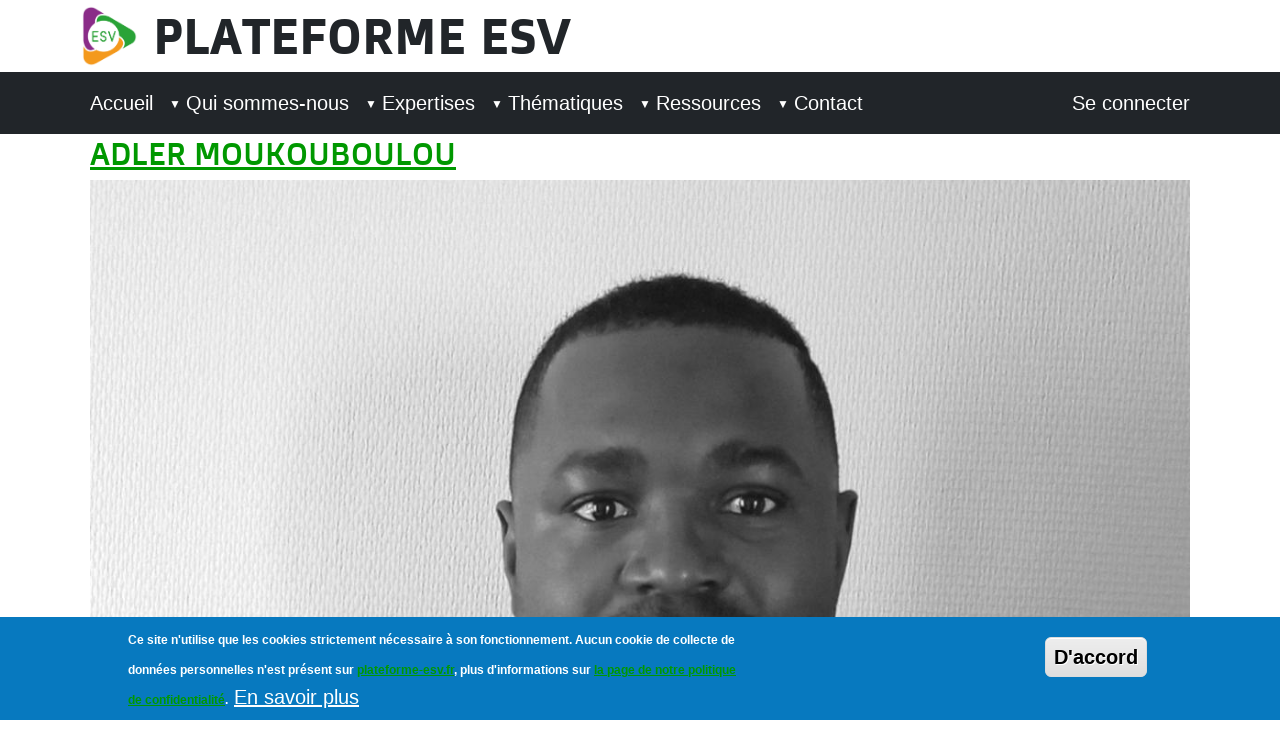

--- FILE ---
content_type: text/html; charset=UTF-8
request_url: https://plateforme-esv.fr/membre/adlermoukouboulou
body_size: 6493
content:

<!DOCTYPE html>
<html lang="fr" dir="ltr" prefix="content: http://purl.org/rss/1.0/modules/content/  dc: http://purl.org/dc/terms/  foaf: http://xmlns.com/foaf/0.1/  og: http://ogp.me/ns#  rdfs: http://www.w3.org/2000/01/rdf-schema#  schema: http://schema.org/  sioc: http://rdfs.org/sioc/ns#  sioct: http://rdfs.org/sioc/types#  skos: http://www.w3.org/2004/02/skos/core#  xsd: http://www.w3.org/2001/XMLSchema# " class="h-100">
  <head>
    <meta charset="utf-8" />
<meta name="MobileOptimized" content="width" />
<meta name="HandheldFriendly" content="true" />
<meta name="viewport" content="width=device-width, initial-scale=1.0" />
<style>div#sliding-popup, div#sliding-popup .eu-cookie-withdraw-banner, .eu-cookie-withdraw-tab {background: #0779bf} div#sliding-popup.eu-cookie-withdraw-wrapper { background: transparent; } #sliding-popup h1, #sliding-popup h2, #sliding-popup h3, #sliding-popup p, #sliding-popup label, #sliding-popup div, .eu-cookie-compliance-more-button, .eu-cookie-compliance-secondary-button, .eu-cookie-withdraw-tab { color: #ffffff;} .eu-cookie-withdraw-tab { border-color: #ffffff;}</style>
<link rel="icon" href="/sites/default/files/favicon_0_1.ico" type="image/vnd.microsoft.icon" />
<link rel="canonical" href="https://plateforme-esv.fr/membre/adlermoukouboulou" />
<link rel="shortlink" href="https://plateforme-esv.fr/node/24741" />

    <title>Adler Moukouboulou | Plateforme ESV</title>
    <link rel="stylesheet" media="all" href="/sites/default/files/css/css__IpwmERuMsvjxO9ZVnWRPWFvNU8jEZWNYrUT5CuBOBM.css?delta=0&amp;language=fr&amp;theme=b5pesv&amp;include=eJxtjjESwjAMBD9k4irv8ci2EjSRJY-lhAmvJ0MBFFS3t9XmuaMdcWXNwDfzk0nWkFXdfECfYwbD39_QDFa0UDas5DoSlKKjkkr80LQMFUep4RIYRUcDpicG3FNR3QivaZ0JpGD8J1PFBXb2wHDq7qmSFT1wnFEFi3Lod3W1B3WMX5xKlWCnObZ3-AvOdVd4" />
<link rel="stylesheet" media="all" href="//cdnjs.cloudflare.com/ajax/libs/photoswipe/5.4.4/photoswipe.min.css" />
<link rel="stylesheet" media="all" href="/sites/default/files/css/css_8yqM4okVfkoqBQFE3L0djXMQde6nkFU4MtIc42lKDwQ.css?delta=2&amp;language=fr&amp;theme=b5pesv&amp;include=eJxtjjESwjAMBD9k4irv8ci2EjSRJY-lhAmvJ0MBFFS3t9XmuaMdcWXNwDfzk0nWkFXdfECfYwbD39_QDFa0UDas5DoSlKKjkkr80LQMFUep4RIYRUcDpicG3FNR3QivaZ0JpGD8J1PFBXb2wHDq7qmSFT1wnFEFi3Lod3W1B3WMX5xKlWCnObZ3-AvOdVd4" />
<link rel="stylesheet" media="all" href="/sites/default/files/css/css_J0l3Vj6vJ8-VpC_AcBIckWxuFJJvbc0sc9EAIqnnZzE.css?delta=3&amp;language=fr&amp;theme=b5pesv&amp;include=eJxtjjESwjAMBD9k4irv8ci2EjSRJY-lhAmvJ0MBFFS3t9XmuaMdcWXNwDfzk0nWkFXdfECfYwbD39_QDFa0UDas5DoSlKKjkkr80LQMFUep4RIYRUcDpicG3FNR3QivaZ0JpGD8J1PFBXb2wHDq7qmSFT1wnFEFi3Lod3W1B3WMX5xKlWCnObZ3-AvOdVd4" />

    <script src="https://use.fontawesome.com/releases/v5.12.0/js/all.js" defer crossorigin="anonymous"></script>
<script src="https://use.fontawesome.com/releases/v5.12.0/js/v4-shims.js" defer crossorigin="anonymous"></script>

  </head>
  <body class="path-node page-node-type-membre   d-flex flex-column h-100">
        <div class="visually-hidden-focusable skip-link p-3 container">
      <a href="#main-content" class="p-2">
        Aller au contenu principal
      </a>
    </div>
    
      <div class="dialog-off-canvas-main-canvas d-flex flex-column h-100" data-off-canvas-main-canvas>
    

<header role="banner">
    <div class="region region-header">
    <div id="block-b5pesv-branding" class="block block-system block-system-branding-block">
  
    
  <div class="navbar-brand d-flex align-items-center">

    <a href="/" title="Accueil" rel="home" class="site-logo d-block">
    <img src="/sites/default/files/logo_ESV_sans_baseline_2_vert.png" alt="Accueil" fetchpriority="high" />
  </a>
  
  <div>
        <a href="/" title="Accueil" rel="home" class="site-title">
      Plateforme ESV
    </a>
    
      </div>
</div>
</div>

  </div>


    <nav class="navbar navbar-expand-lg navbar-dark text-light bg-dark">
    <div class="container d-flex">
      

              <button class="navbar-toggler collapsed" type="button" data-bs-toggle="collapse"
                data-bs-target="#navbarSupportedContent" aria-controls="navbarSupportedContent"
                aria-expanded="false" aria-label="Toggle navigation">
          <span class="navbar-toggler-icon"></span>
        </button>

        <div class="collapse navbar-collapse justify-content-md-end" id="navbarSupportedContent">
            <div class="region region-nav-main">
    <nav role="navigation" aria-labelledby="block-b5pesv-main-navigation-menu" id="block-b5pesv-main-navigation" class="block block-menu navigation menu--main">
            
  <h5 class="visually-hidden" id="block-b5pesv-main-navigation-menu">Main navigation</h5>
  

        
            <ul data-block="nav_main" class="navbar-nav justify-content-end flex-wrap nav-level-0">
                    <li class="nav-item">
          <a href="/" class="nav-link" data-drupal-link-system-path="&lt;front&gt;">Accueil</a>
      </li>

                    <li class="nav-item dropdown">
          <span class="nav-link dropdown-toggle" role="button" data-bs-toggle="dropdown" aria-expanded="false" title="Expand menu Qui sommes-nous">Qui sommes-nous</span>
                  <ul data-block="nav_main" class="dropdown-menu nav-level-1">
                    <li class="nav-item">
          <a href="/qui_sommes_nous/missions" class="dropdown-item" data-drupal-link-system-path="node/12">Nos missions</a>
      </li>

                    <li class="nav-item">
          <a href="/qui_sommes_nous/organisation" class="dropdown-item" data-drupal-link-system-path="node/16">L&#039;organisation</a>
      </li>

                    <li class="nav-item">
          <a href="/qui_sommmes_nous/membres" class="dropdown-item" data-drupal-link-system-path="node/24735">Les membres</a>
      </li>

                    <li class="nav-item">
          <a href="/qui_sommmes_nous/partenaires" class="dropdown-item" data-drupal-link-system-path="node/24736">Les partenaires</a>
      </li>

                    <li class="nav-item">
          <a href="/qui_sommes_nous/actualites" class="dropdown-item" data-drupal-link-system-path="node/24737">Actualités</a>
      </li>

        </ul>
  
      </li>

                    <li class="nav-item dropdown">
          <span class="nav-link dropdown-toggle" role="button" data-bs-toggle="dropdown" aria-expanded="false" title="Expand menu Expertises">Expertises</span>
                  <ul data-block="nav_main" class="dropdown-menu nav-level-1">
                    <li class="nav-item">
          <a href="/expertises/surveillance" class="dropdown-item" data-drupal-link-system-path="node/24739">Surveillance</a>
      </li>

                    <li class="nav-item">
          <a href="/expertises/analyse" class="dropdown-item" data-drupal-link-system-path="node/24744">Analyse</a>
      </li>

                    <li class="nav-item">
          <a href="/expertises/conseil" class="dropdown-item" data-drupal-link-system-path="node/24747">Conseil</a>
      </li>

        </ul>
  
      </li>

                    <li class="nav-item dropdown">
          <span class="nav-link dropdown-toggle" role="button" data-bs-toggle="dropdown" aria-expanded="false" title="Expand menu Thématiques">Thématiques</span>
                  <ul data-block="nav_main" class="dropdown-menu nav-level-1">
                    <li class="nav-item">
          <a href="/thematiques/GTVSI" class="dropdown-item" data-drupal-link-system-path="node/24851">Veille Sanitaire Internationale</a>
      </li>

                    <li class="nav-item">
          <a href="/organismesnuisiblesetpathogenes" class="dropdown-item" data-drupal-link-system-path="node/24968">Organismes nuisibles et pathogènes</a>
      </li>

                    <li class="nav-item">
          <a href="/3plateformes" class="dropdown-item" data-drupal-link-system-path="node/24969">3 plateformes</a>
      </li>

        </ul>
  
      </li>

                    <li class="nav-item dropdown">
          <span title="Expand menu Ressources" class="nav-link dropdown-toggle" role="button" data-bs-toggle="dropdown" aria-expanded="false">Ressources</span>
                  <ul data-block="nav_main" class="dropdown-menu nav-level-1">
                    <li class="nav-item">
          <a href="/ressources/projetsetrecherches" class="dropdown-item" data-drupal-link-system-path="node/24971">Projets et recherches</a>
      </li>

                    <li class="nav-item">
          <a href="/ressources/cataloguededonnees" class="dropdown-item" data-drupal-link-system-path="node/24972">Catalogue de données</a>
      </li>

                    <li class="nav-item">
          <a href="/thematiques-cloturees" class="dropdown-item" data-drupal-link-system-path="thematiques-cloturees">Thématiques clôturées</a>
      </li>

                    <li class="nav-item">
          <a href="/ressources/references" class="dropdown-item" data-drupal-link-system-path="node/24974">Références</a>
      </li>

        </ul>
  
      </li>

                    <li class="nav-item dropdown">
          <span class="nav-link dropdown-toggle" role="button" data-bs-toggle="dropdown" aria-expanded="false" title="Expand menu Contact">Contact</span>
                  <ul data-block="nav_main" class="dropdown-menu nav-level-1">
                    <li class="nav-item">
          <a href="/contact" title="nous contacter" class="dropdown-item" data-drupal-link-system-path="webform/contact">Nous contacter</a>
      </li>

                    <li class="nav-item">
          <a href="https://forms.info.plateforme-esv.fr/5f2d139db95cee6b5063ce2e/9SGNWSRST-aWm_9sLPbNyg/DwFvr2X_RpqYPGJjOWKZaA/form.html" title="Abonnez-vous à la newsletter de la Plateforme ESV" class="dropdown-item">Newsletter</a>
      </li>

                    <li class="nav-item">
          <a href="/contact-presse" title="presse" class="dropdown-item" data-drupal-link-system-path="webform/contact_presse">Presse</a>
      </li>

                    <li class="nav-item">
          <a href="/emploi" class="dropdown-item" data-drupal-link-system-path="node/25008">Emploi</a>
      </li>

        </ul>
  
      </li>

        </ul>
  



  </nav>

  </div>

            <div class="region region-nav-additional">
    <nav role="navigation" aria-labelledby="block-b5pesv-account-menu-menu" id="block-b5pesv-account-menu" class="block block-menu navigation menu--account">
            
  <h5 class="visually-hidden" id="block-b5pesv-account-menu-menu">User account menu</h5>
  

        
              <ul data-block="nav_additional" class="nav navbar-nav">
                    <li class="nav-item">
        <a href="/user/login" class="nav-link" data-drupal-link-system-path="user/login">Se connecter</a>
              </li>
        </ul>
  


  </nav>

  </div>

        </div>
          </div>
  </nav>
  
</header>

<main role="main">
  <a id="main-content" tabindex="-1"></a>
  
  
  

  <div class="container">
        <div class="row g-0">
            <div class="order-1 order-lg-2 col-12">
          <div class="region region-content">
    <div data-drupal-messages-fallback class="hidden"></div>
<div id="block-b5pesv-content" class="block block-system block-system-main-block">
  
    
        <div class="layout layout--onecol">
    <div  class="layout__region layout__region--content">
          
            <h2>
  <a href="/membre/adlermoukouboulou" hreflang="fr">Adler Moukouboulou</a>
</h2>

      
  

    
              <img loading="lazy" src="/sites/default/files/styles/vue_carte/public/2021-10/Adler.jpg?itok=E-lSY9Lg" width="1200" height="900" alt="Adler" typeof="foaf:Image" class="img-fluid image-style-vue-carte" />



      
  

      <div >
            <div  class="field__label field-label-above" style="margin-top:0.5em;">Structure</div>
  
            <div >
            <div>    
              <a href="/structure/Anses" hreflang="fr">Anses</a>

      
  



</div>
      
      </div>
  
    </div>


  <div class="field field--name-field-role field--type-entity-reference field--label-above">
    <div class="field__label">Membre</div>
          <div class="field__items">
              <div class="field__item"><a href="/role/Op%C3%A9rationnelle" hreflang="fr">Opérationnels</a></div>
              </div>
      </div>

            <div class="clearfix text-formatted field field--name-field-details field--type-text-long field--label-hidden field__item"><p><br />
<em>Informaticien, Unité Epidémiologie et appui à la surveillance (EAS) - Anses&nbsp;</em><em>&nbsp;</em></p>
</div>
      
    </div>
  </div>


  </div>
<div id="block-b5pesv-nosvaleurs" class="block block-block-content block-block-content173f5199-a7dd-466e-baa0-548e069afa88">
  
    
      
            <div class="clearfix text-formatted field field--name-body field--type-text-with-summary field--label-hidden field__item"><div class="template template-4">
<div class="template-content">
<hr class="template-line" /></div>
</div>

<div class="template template-7">
<div class="template-content">
<div class="same-width">
<h4>Nos piliers</h4>

<hr class="template-line" /></div>
</div>
</div>

<div class="ckeditor-col-container clearfix row">
<div class="grid-4 fourcol first-col col-md-4 col-lg-4">
<h5>Environnement</h5>

<p>Protéger la santé des végétaux pour préserver les ressources économiques, sociales et environnementales qui en dépendent.</p>
</div>

<div class="grid-4 fourcol col-md-4 col-lg-4">
<h5>Collaboration</h5>

<p>Ce sont 7 structures partenaires reconnues en leur expertise dans le secteur de la santé des végétaux qui s’associent pour améliorer la surveillance sanitaire de l’ensemble des végétaux sur le territoire.</p>
</div>

<div class="grid-4 fourcol last-col col-md-4 col-lg-4">
<h5>Opérationnelle</h5>

<p>Développer des expertises permettant une application directe et un usage concret.</p>
</div>
</div>
</div>
      
  </div>

  </div>

      </div>
          </div>
  </div>

</main>

<footer role="contentinfo" class="mt-auto   footer-dark text-light bg-secondary">
  <div class="container">
      <div class="region region-footer">
    <div id="block-b5pesv-pieddepage" class="block block-block-content block-block-content40406123-4ffc-4627-9cac-304db67ef8a8">
  
    
      
            <div class="clearfix text-formatted field field--name-body field--type-text-with-summary field--label-hidden field__item"><div class="ckeditor-col-container clearfix row">
<div class="grid-4 fourcol first-col col-md-4 col-lg-4">
<h5>Qui sommes-nous</h5>

<p><a href="https://plateforme-esv.fr/qui_sommes_nous/missions">Nos missions</a></p>

<p><a href="https://plateforme-esv.fr/qui_sommes_nous/organisation">L'organisation</a></p>

<p><a href="https://plateforme-esv.fr/qui_sommmes_nous/membres">Les membres</a></p>

<p><a href="https://plateforme-esv.fr/qui_sommmes_nous/partenaires">Les partenaires</a></p>

<p><a href="https://plateforme-esv.fr/actualités">Actualités</a></p>
</div>

<div class="grid-4 fourcol col-md-4 col-lg-4">
<h5>Expertises</h5>

<p><a href="https://plateforme-esv.fr/expertises/surveillance">Surveillance</a></p>

<p><a href="https://plateforme-esv.fr/expertises/analyse">Analyse</a></p>

<p><a href="https://plateforme-esv.fr/expertises/conseil">Conseil</a></p>
</div>

<div class="grid-4 fourcol last-col col-md-4 col-lg-4">
<h5>Contact</h5>

<p><a href="https://plateforme-esv.fr/contact-presse">Presse</a></p>

<p><a href="https://plateforme-esv.fr/emploi">Emploi</a></p>

<p><a href="https://forms.info.plateforme-esv.fr/5f2d139db95cee6b5063ce2e/9SGNWSRST-aWm_9sLPbNyg/DwFvr2X_RpqYPGJjOWKZaA/form.html">Newsletter</a></p>

<p style="padding-top: 0.5em;"><a class="social-media-round-linkedin" href="https://www.linkedin.com/company/plateforme-esv" target="_blank">Linkedin</a></p>
</div>
</div>

<div class="template template-4">
<div class="template-content">
<hr class="template-line" /></div>
</div>

<div class="ckeditor-col-container clearfix row">
<div class="grid-4 fourcol first-col col-md-4 col-lg-4">
<p><a href="https://plateforme-esv.fr/sitemap">Plan du site</a></p>
</div>

<div class="grid-4 fourcol col-md-4 col-lg-4">&nbsp;</div>

<div class="grid-4 fourcol last-col col-md-4 col-lg-4">
<div class="clearfix text-formatted field field--name-body field--type-text-with-summary field--label-hidden field__item quickedit-field" data-once="quickedit" data-quickedit-field-id="block_content/29/body/fr/full">
<p><a href="https://plateforme-esv.fr/mentions-legales">Mentions légales</a></p>
</div>
</div>
</div>
</div>
      
  </div>

  </div>

  </div>
</footer>

  </div>

    
    <script type="application/json" data-drupal-selector="drupal-settings-json">{"path":{"baseUrl":"\/","pathPrefix":"","currentPath":"node\/24741","currentPathIsAdmin":false,"isFront":false,"currentLanguage":"fr"},"pluralDelimiter":"\u0003","suppressDeprecationErrors":true,"photoswipe":{"options":{"showHideAnimationType":"zoom","showAnimationDuration":333,"hideAnimationDuration":333,"zoomAnimationDuration":333,"maxWidthToAnimate":4000,"easing":"cubic-bezier(.4,0,.22,1)","bgOpacity":1,"spacing":0.12,"initialZoomLevel":"fit","secondaryZoomLevel":"2.5","maxZoomLevel":"4","allowPanToNext":true,"loop":true,"wheelToZoom":false,"pinchToClose":true,"clickToCloseNonZoomable":true,"closeOnVerticalDrag":true,"trapFocus":true,"returnFocus":true,"escKey":true,"arrowKeys":true,"imageClickAction":"zoom-or-close","tapAction":"toggle-controls","doubleTapAction":"zoom","bgClickAction":"close","closeTitle":"Fermer","zoomTitle":"Zoom","arrowPrevTitle":"Pr\u00e9c\u00e9dent","arrowNextTitle":"Suivant","indexIndicatorSep":" \/ ","errorMsg":"The image could not be loaded.","preload":[1,1],"preloaderDelay":2000,"mainClass":"","showHideOpacity":false,"maxSpreadZoom":2,"closeOnScroll":true,"mouseUsed":false,"history":true,"focus":true}},"visitors":{"module":"\/modules\/contrib\/visitors","route":"entity.node.canonical","server":"drupal-prod","counter":"node:24741"},"eu_cookie_compliance":{"cookie_policy_version":"1.0.0","popup_enabled":true,"popup_agreed_enabled":false,"popup_hide_agreed":false,"popup_clicking_confirmation":false,"popup_scrolling_confirmation":false,"popup_html_info":"\u003Cdiv aria-labelledby=\u0022popup-text\u0022  class=\u0022eu-cookie-compliance-banner eu-cookie-compliance-banner-info eu-cookie-compliance-banner--default\u0022\u003E\n  \u003Cdiv class=\u0022popup-content info eu-cookie-compliance-content\u0022\u003E\n        \u003Cdiv id=\u0022popup-text\u0022 class=\u0022eu-cookie-compliance-message\u0022 role=\u0022document\u0022\u003E\n      \u003Cp\u003E\u003Cspan\u003ECe site n\u0027utilise que les cookies strictement n\u00e9cessaire \u00e0 son fonctionnement.\u003C\/span\u003E Aucun cookie de collecte de donn\u00e9es personnelles n\u0027est pr\u00e9sent sur\u0026nbsp;\u003Ca href=\u0022https:\/\/plateforme-esv.fr\/\u0022\u003Eplateforme-esv.fr\u003C\/a\u003E, plus d\u0027informations sur \u003Ca href=\u0022https:\/\/plateforme-esv.fr\/confidentialite\u0022\u003Ela page de notre politique de confidentialit\u00e9\u003C\/a\u003E.\u003C\/p\u003E\n              \u003Cbutton type=\u0022button\u0022 class=\u0022find-more-button eu-cookie-compliance-more-button\u0022\u003EEn savoir plus\u003C\/button\u003E\n          \u003C\/div\u003E\n\n    \n    \u003Cdiv id=\u0022popup-buttons\u0022 class=\u0022eu-cookie-compliance-buttons\u0022\u003E\n            \u003Cbutton type=\u0022button\u0022 class=\u0022agree-button eu-cookie-compliance-default-button\u0022\u003ED\u0026#039;accord\u003C\/button\u003E\n          \u003C\/div\u003E\n  \u003C\/div\u003E\n\u003C\/div\u003E","use_mobile_message":false,"mobile_popup_html_info":"\u003Cdiv aria-labelledby=\u0022popup-text\u0022  class=\u0022eu-cookie-compliance-banner eu-cookie-compliance-banner-info eu-cookie-compliance-banner--default\u0022\u003E\n  \u003Cdiv class=\u0022popup-content info eu-cookie-compliance-content\u0022\u003E\n        \u003Cdiv id=\u0022popup-text\u0022 class=\u0022eu-cookie-compliance-message\u0022 role=\u0022document\u0022\u003E\n      \n              \u003Cbutton type=\u0022button\u0022 class=\u0022find-more-button eu-cookie-compliance-more-button\u0022\u003EEn savoir plus\u003C\/button\u003E\n          \u003C\/div\u003E\n\n    \n    \u003Cdiv id=\u0022popup-buttons\u0022 class=\u0022eu-cookie-compliance-buttons\u0022\u003E\n            \u003Cbutton type=\u0022button\u0022 class=\u0022agree-button eu-cookie-compliance-default-button\u0022\u003ED\u0026#039;accord\u003C\/button\u003E\n          \u003C\/div\u003E\n  \u003C\/div\u003E\n\u003C\/div\u003E","mobile_breakpoint":768,"popup_html_agreed":false,"popup_use_bare_css":false,"popup_height":"auto","popup_width":"100%","popup_delay":1000,"popup_link":"\/","popup_link_new_window":true,"popup_position":false,"fixed_top_position":true,"popup_language":"fr","store_consent":false,"better_support_for_screen_readers":false,"cookie_name":"","reload_page":false,"domain":"","domain_all_sites":false,"popup_eu_only":false,"popup_eu_only_js":false,"cookie_lifetime":100,"cookie_session":0,"set_cookie_session_zero_on_disagree":0,"disagree_do_not_show_popup":false,"method":"default","automatic_cookies_removal":true,"allowed_cookies":"","withdraw_markup":"\u003Cbutton type=\u0022button\u0022 class=\u0022eu-cookie-withdraw-tab\u0022\u003EParam\u00e8tres de confidentialit\u00e9\u003C\/button\u003E\n\u003Cdiv aria-labelledby=\u0022popup-text\u0022 class=\u0022eu-cookie-withdraw-banner\u0022\u003E\n  \u003Cdiv class=\u0022popup-content info eu-cookie-compliance-content\u0022\u003E\n    \u003Cdiv id=\u0022popup-text\u0022 class=\u0022eu-cookie-compliance-message\u0022 role=\u0022document\u0022\u003E\n      \u003Ch2\u003EWe use cookies on this site to enhance your user experience\u003C\/h2\u003E\u003Cp\u003EYou have given your consent for us to set cookies.\u003C\/p\u003E\n    \u003C\/div\u003E\n    \u003Cdiv id=\u0022popup-buttons\u0022 class=\u0022eu-cookie-compliance-buttons\u0022\u003E\n      \u003Cbutton type=\u0022button\u0022 class=\u0022eu-cookie-withdraw-button \u0022\u003ERetirer le consentement\u003C\/button\u003E\n    \u003C\/div\u003E\n  \u003C\/div\u003E\n\u003C\/div\u003E","withdraw_enabled":false,"reload_options":0,"reload_routes_list":"","withdraw_button_on_info_popup":false,"cookie_categories":[],"cookie_categories_details":[],"enable_save_preferences_button":true,"cookie_value_disagreed":"0","cookie_value_agreed_show_thank_you":"1","cookie_value_agreed":"2","containing_element":"body","settings_tab_enabled":false,"olivero_primary_button_classes":"","olivero_secondary_button_classes":"","close_button_action":"close_banner","open_by_default":true,"modules_allow_popup":true,"hide_the_banner":false,"geoip_match":true,"unverified_scripts":[]},"ckeditorAccordion":{"accordionStyle":{"collapseAll":1,"keepRowsOpen":null,"animateAccordionOpenAndClose":1,"openTabsWithHash":1,"allowHtmlInTitles":0}},"user":{"uid":0,"permissionsHash":"d74eaac2ba82a8b30a0c8b25e4a8bbd679d019c5faed787707adf25e838bab6f"}}</script>
<script src="/sites/default/files/js/js_FIJ2JfZQxbM74v-MovnpAd_C2LqFB_d-el6oL3UhRfI.js?scope=footer&amp;delta=0&amp;language=fr&amp;theme=b5pesv&amp;include=eJx9zkEOgzAMBMAPhfjU96CQmOJCslHswvdLD1AOqCePdrWSB8DUWqgPGk52L-2WYKzm4sxJDK0PMaIlQaFTfmwoxiU5fvcRmIX3k-sioUSmu9CN-yJsrMhMF3tdn_86r5NkVycYdJPK9KOXIuZW0e-bSgc-eUNWQw"></script>
<script src="/modules/contrib/ckeditor_accordion/js/accordion.frontend.min.js?t99gp5"></script>
<script src="/sites/default/files/js/js_coxY0oYGZ2yPBTpTQS6aW9CKy7tPhhoJyHPv9gS3pkc.js?scope=footer&amp;delta=2&amp;language=fr&amp;theme=b5pesv&amp;include=eJx9zkEOgzAMBMAPhfjU96CQmOJCslHswvdLD1AOqCePdrWSB8DUWqgPGk52L-2WYKzm4sxJDK0PMaIlQaFTfmwoxiU5fvcRmIX3k-sioUSmu9CN-yJsrMhMF3tdn_86r5NkVycYdJPK9KOXIuZW0e-bSgc-eUNWQw"></script>
<script src="//cdnjs.cloudflare.com/ajax/libs/photoswipe/5.4.4/umd/photoswipe-lightbox.umd.min.js"></script>
<script src="//cdnjs.cloudflare.com/ajax/libs/photoswipe/5.4.4/umd/photoswipe.umd.min.js"></script>
<script src="/sites/default/files/js/js_5mCPzKSG6DBm-yBulMCUEW-0e4AGBgikVd494Tkb_CM.js?scope=footer&amp;delta=5&amp;language=fr&amp;theme=b5pesv&amp;include=eJx9zkEOgzAMBMAPhfjU96CQmOJCslHswvdLD1AOqCePdrWSB8DUWqgPGk52L-2WYKzm4sxJDK0PMaIlQaFTfmwoxiU5fvcRmIX3k-sioUSmu9CN-yJsrMhMF3tdn_86r5NkVycYdJPK9KOXIuZW0e-bSgc-eUNWQw"></script>

  </body>
</html>
